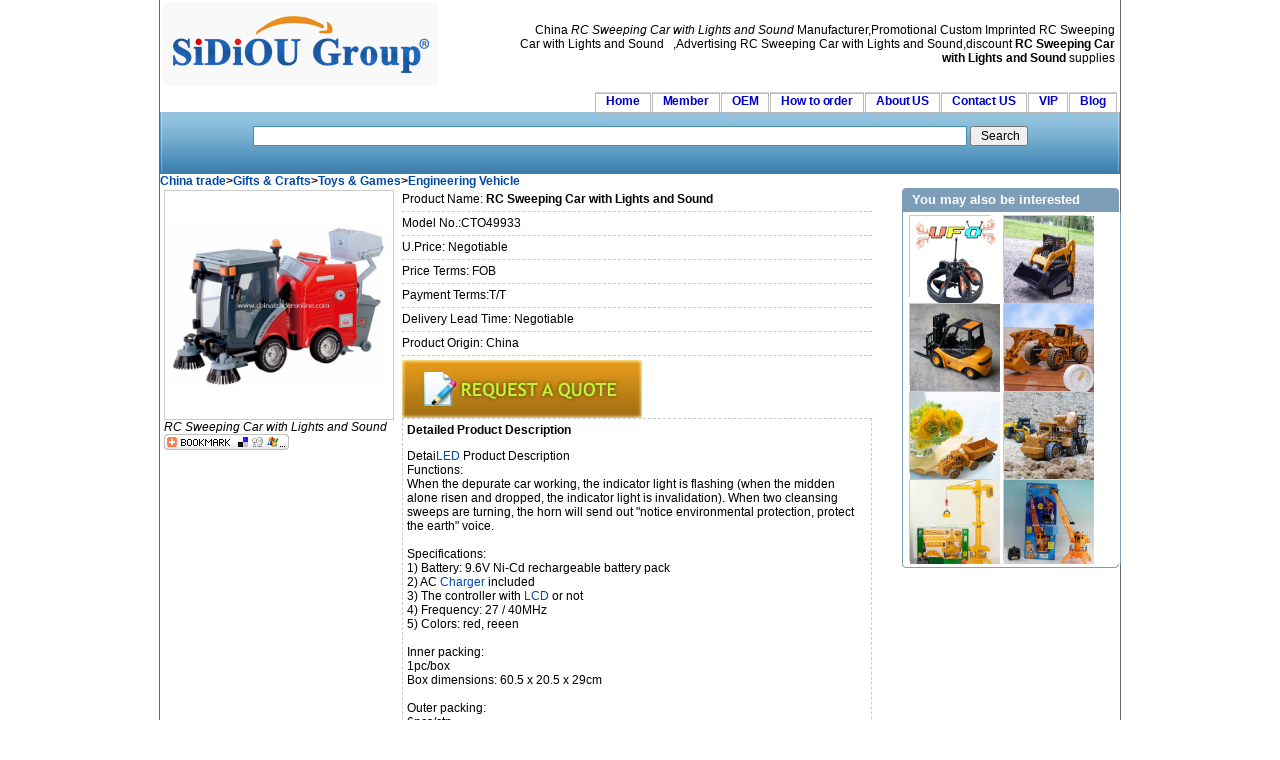

--- FILE ---
content_type: text/html
request_url: http://www.chinatraderonline.com/Toys-and-Games/Engineering-Vehicle/RC-Sweeping-Car-with-Lights-and-Sound-155620184.htm
body_size: 7111
content:
<!--Published Date:2016-02-27 04:28:17-->
<!DOCTYPE html PUBLIC "-//W3C//DTD XHTML 1.0 Transitional//EN" "http://www.w3.org/TR/xhtml1/DTD/xhtml1-transitional.dtd">
<html xmlns="http://www.w3.org/1999/xhtml">
<head>
<title>wholesale RC Sweeping Car with Lights and Sound-buy discount RC Sweeping Car with Lights and Sound made in China-CTO49933</title>
<meta http-equiv="Content-Type" content="text/html; charset=utf-8" />
<meta name="keywords" content="RC,Sweeping,Car,with,Lights,and,Sound,CTO49933,supplier,online,china,shop,store,unique,discount" />
<meta name="description" content="Model No.:CTO49933;You can find kinds of RC Sweeping Car with Lights and Sound ,we wholesale unique,discount ,OEM/ODM RC Sweeping Car with Lights and Sound;publish date:2011-03-21 15:56:20." />


<link href="/bookmark/css/socializer.css" rel="stylesheet" type="text/css" />
<link rel="stylesheet" type="text/css" href="/skin/css1/common.css" media="all" />


<script type="application/javascript"> 
function check() 
{ 
var emailStr=document.form2.txtEMail.value;
var emailPat=/^(.+)@(.+)$/;
var matchArray=emailStr.match(emailPat);
if (matchArray==null) {
 alert("Please input a valid email address(with @ and .)")
 return false;
}


if (document.form2.txtMessage.value == "") 
{ 
alert("Please input your message!"); 
document.form2.txtMessage.focus(); 
document.form2.txtMessage.select(); 
return (false); 
} 

} 
</script> 

<script language="javascript" type="text/ecmascript" src="/bookmark/js/mootools12.js"></script>
<script language="javascript" type="text/ecmascript" src="/bookmark/js/mooSocialize.js"></script>
</head>

<body id="CTOBody">

 
<div id="bigdiv1">
<table width="100%" border="0">
  <tr>
    <td width="19%"><a id="CTOLOGO2" href="http://www.chinatraderonline.com/"><img alt="China wholesale Sourcing" src="http://www.chinatraderonline.com/skin/ctologo.gif" border="0" alt="China,wholesale,promotional,logo,supplier" /></a></td>
    <td width="81%"><div id="toplinks"> China <i>RC Sweeping Car with Lights and Sound</i> Manufacturer,Promotional Custom Imprinted
      <h1>RC Sweeping Car with Lights and Sound</h1>
      ,Advertising RC Sweeping Car with Lights and Sound,discount <b>RC Sweeping Car with Lights and Sound</b> supplies </div></td>
  </tr>
</table>

<div>
  <ul id="nav">
    <li><a href="http://www.chinatraderonline.com/" title="Welcome to the China trader Online" rel="nofollow">Home</a></li>
		<li><a href="http://www.chinatraderonline.com/users/login.asp" title="suppliers Login" rel="nofollow">Member</a></li>		
        <li><a href="http://www.chinatraderonline.com/OEM/" title="OEM Service" rel="nofollow">OEM</a></li>            
        <li><a href="http://www.chinatraderonline.com/how-to-order/" title="How to order">How to order</a></li>
        <li><a href="http://www.chinatraderonline.com/Aboutus/" title="About US" rel="nofollow">About US</a></li>
        <li><a href="http://www.chinatraderonline.com/contactus/" title="Contact US" rel="nofollow">Contact US</a></li>
		<li><a href="http://www.chinatraderonline.com/customers/" title="VIP customers" rel="nofollow">VIP</a></li>
        <li><a href="http://blog.chinatraderonline.com/" title="Blog/News">Blog</a></li>
</ul>
</div>

<div id="welcome">

<div id="searchBox">
			<form action="/search.asp" method="post">
			  <p>
				<input name="keyword" type="text" class="search" id="keyword" style="border:1px solid #418FB4;padding:2px;"  tabindex="1" size="100" maxlength="65" autocomplete="off"/>					
				<input name="submit1" id="submit1" value=" Search" type="submit" class="hand" title="Search" />
			  </p>
			</form>
		
</div>

</div>

  <div id="viewlocation"><b><a   href="http://www.chinatraderonline.com/">China trade</a>&gt;<a   href="http://www.chinatraderonline.com/Gifts-Crafts/" >Gifts &amp; Crafts</a>&gt;<a   href="http://www.chinatraderonline.com/Toys-and-Games/" >Toys &amp; Games</a>&gt;<a   href="http://www.chinatraderonline.com/Toys-and-Games/Engineering-Vehicle/" >Engineering Vehicle</a></b></div>
<div id="Productshow">
  <div id="cl_l"><div class="shadow">
  <a href="RC-Sweeping-Car-with-Lights-and-Sound-155620184/" title="View RC Sweeping Car with Lights and Sound larger picture,RC Sweeping Car with Lights and Sound made in China" class="zoomin"><img src="http://www.chinatraderonline.com/files3/2011-3/21/rc-sweeping-car-with-lights-and-sound-15552173260.jpg" alt="RC Sweeping Car with Lights and Sound from China" width="220" border="0" /></a></div>
  <i>RC Sweeping Car with Lights and Sound</i>
  <img src="/bookmark/images/my_socializer.gif" class="socializer" title="socializer" alt="http://www.chinatraderonline.com/Toys-and-Games/Engineering-Vehicle/RC-Sweeping-Car-with-Lights-and-Sound-155620184.htm" />
<script type="text/javascript"><!--
google_ad_client = "pub-0920688922304967";
google_ad_slot = "8248406123";
google_ad_width = 180;
google_ad_height = 150;
//-->
</script>
<script type="text/javascript" src="https://pagead2.googlesyndication.com/pagead/show_ads.js">
</script>
</div>

  <div id="cn_m">
  Product Name: <b>RC Sweeping Car with Lights and Sound</b><div class="ddash" ></div>
  Model No.:CTO49933 <div class="ddash" ></div>
  U.Price: Negotiable <div class="ddash" ></div>
  Price Terms: FOB <div class="ddash" ></div>
  Payment Terms:T/T <div class="ddash" ></div>
  Delivery Lead Time: Negotiable <div class="ddash" ></div>
  Product Origin: China  <div class="ddash" ></div>
  <a href="http://www.chinatraderonline.com/business/enquiry.asp?ProductID=49933" rel="nofollow"><img src="/skin/inquiry_form.gif" alt="RC Sweeping Car with Lights and Sound enquête" border="0" /></a>
  <br/>
  <div id="ddescription">
  <b>Detailed Product Description</b><br/><P>Detai<a href="http://www.chinatraderonline.com/search-k/L/LED/" target="_blank">LED</a> Product Description <BR>Functions:<BR>When the depurate car working, the indicator light is flashing (when the midden alone risen and dropped, the indicator light is invalidation). When two cleansing sweeps are turning, the horn will send out "notice environmental protection, protect the earth" voice.<BR><BR>Specifications: <BR>1) Battery: 9.6V Ni-Cd rechargeable battery pack <BR>2) AC <a href="http://www.chinatraderonline.com/search-k/C/Charger/" target="_blank">Charger</a> included<BR>3) The controller with <a href="http://www.chinatraderonline.com/search-k/L/LCD/" target="_blank">LCD</a> or not <BR>4) Frequency: 27 / 40MHz<BR>5) Colors: red, reeen<BR><BR>Inner packing: <BR>1pc/box<BR>Box dimensions: 60.5 x 20.5 x 29cm<BR><BR>Outer packing: <BR>6pcs/ctn<BR>Carton dimensions: 63 x 57 x 62cm<BR>Carton volume: 0.223cbm<BR>N.W.: 15kg<BR>G.W.: 17kg <BR><BR></P>
   </div>
</div>

<div id="cn_r">
<div class="cn_block">
 <h3>
   <span class="cn_title">You may also be interested</span>
	<span class="cn_more"></span>
 </h3>
 <div id="block_content">
 <ul>
<li>
<a   href="http://www.chinatraderonline.com/Toys-and-Games/Engineering-Vehicle/rfs-u808-IR-UFO-RC-controlled-by-infrared-sensing-technology-164006148.htm" ><img border="0" src="http://www.chinatraderonline.com/files3/2011-3/14/rfs-u808-ir-ufo-rc-controlled-by-infrared-sensing-technology-1639075937.jpg" width="90" height="90" alt="rfs-u808 IR UFO RC controlled by infrared sensing technology" /></a>

</li>
<li>
<a   href="http://www.chinatraderonline.com/Toys-and-Games/Engineering-Vehicle/6CH-155429404.htm" ><img border="0" src="http://www.chinatraderonline.com/files3/2011-3/21/6ch-15540173388.jpg" width="90" height="90" alt="6CH" /></a>

</li>
<li>
<a   href="http://www.chinatraderonline.com/Toys-and-Games/Engineering-Vehicle/Mini-RC-Construction-Forklift-155245763.htm" ><img border="0" src="http://www.chinatraderonline.com/files3/2011-3/21/mini-rc-construction-forklift-15520013428.jpg" width="90" height="90" alt="Mini RC Construction Forklift" /></a>

</li>
<li>
<a   href="http://www.chinatraderonline.com/Toys-and-Games/Engineering-Vehicle/1-32-6ch-RC-mini-grab-155124958.htm" ><img border="0" src="http://www.chinatraderonline.com/files3/2011-3/21/1-32-6ch-rc-mini-grab-15504846171.jpg" width="90" height="90" alt="1:32 6ch RC mini-grab" /></a>

</li>
<li>
<a   href="http://www.chinatraderonline.com/Toys-and-Games/Engineering-Vehicle/1-32-6ch-Radio-controlled-powerful-mini-truck-154908930.htm" ><img border="0" src="http://www.chinatraderonline.com/files3/2011-3/21/1-32-6ch-radio-controlled-powerful-mini-truck-15483640513.jpg" width="90" height="90" alt="1:32 6ch Radio controlled powerful mini-truck" /></a>

</li>
<li>
<a   href="http://www.chinatraderonline.com/Toys-and-Games/Engineering-Vehicle/1-32-mini-6ch-rc-concrate-mixer-154742381.htm" ><img border="0" src="http://www.chinatraderonline.com/files3/2011-3/21/1-32-mini-6ch-rc-concrate-mixer-15470228799.jpg" width="90" height="90" alt="1:32 mini 6ch rc concrate mixer" /></a>

</li>
<li>
<a   href="http://www.chinatraderonline.com/Toys-and-Games/Engineering-Vehicle/4ch-rc-rotating-crane-tower-154528426.htm" ><img border="0" src="http://www.chinatraderonline.com/files3/2011-3/21/4ch-rc-rotating-crane-tower-15445871554.jpg" width="90" height="90" alt="4ch rc rotating crane tower" /></a>

</li>
<li>
<a   href="http://www.chinatraderonline.com/Toys-and-Games/Engineering-Vehicle/4ch-RC-Tower-Crane-154352544.htm" ><img border="0" src="http://www.chinatraderonline.com/files3/2011-3/21/4ch-rc-tower-crane-15432733389.jpg" width="90" height="90" alt="4ch RC Tower Crane" /></a>

</li>
</ul>
 </div> 
 <div class="cnright_block_bot"></div>
</div>
</div>

</div>
<div id="RelatedPic">

<div id="Real_Fback">
<div class="stitlel">
<h4>Send Enquiry</h4>
<div class="box">
<form id="form2" name="form2" method="post" action="/business/dinquire.asp" onsubmit="return check()">
<table width="100%" border="0">
  <tr>
    <td width="9%"><h5>Your Email:</h5></td>
    <td width="71%">
        <input name="txtEMail" type="text" id="txtEMail" size="60" />    </td>
    </tr>
  <tr>
    <td><h5>Message:</h5></td>
    <td><textarea name="txtMessage" cols="60" rows="5" id="txtMessage"></textarea>
      <input name="ProductID" type="hidden" id="ProductID" value="49933" /></td>
    </tr>
  <tr>
    <td>&nbsp;</td>
    <td>
      <input type="submit" name="Submit" id="Submit" value="Send Enquiry" />    </td>
    </tr>
</table>
</form>


</div>
</div>
</div>


</div>
<div id="contentrelated">
<div id="cr_l">
<div class="stitle">
<h4>Hot Products</h4>
<div class="box">
<ul>
<li>
<a   href="http://www.chinatraderonline.com/Promotional-Trade-Show/Trade-Show-Light-up-Gifts/Folding-LED-Umbrella-152426954.htm"  title="Folding LED Umbrella">Folding&nbsp;LED&nbsp;Umbrella</a>
</li>

<li>
<a   href="http://www.chinatraderonline.com/Bag/Duffle-Sport-Bags/Travel-Duffle-152449935.htm"  title="Travel Duffle">Travel&nbsp;Duffle</a>
</li>

<li>
<a   href="http://www.chinatraderonline.com/Promotional-Trade-Show/Trade-Show-Light-up-Gifts/Folding-LED-Umbrella-152512444.htm"  title="Folding LED Umbrella">Folding&nbsp;LED&nbsp;Umbrella</a>
</li>

<li>
<a   href="http://www.chinatraderonline.com/Promotional-Trade-Show/Trade-Show-Light-up-Gifts/Folding-LED-Umbrella-152609946.htm"  title="Folding LED Umbrella">Folding&nbsp;LED&nbsp;Umbrella</a>
</li>

<li>
<a   href="http://www.chinatraderonline.com/Bag/Duffle-Sport-Bags/Kodiak-Duffle-152624654.htm"  title="Kodiak Duffle">Kodiak&nbsp;Duffle</a>
</li>

<li>
<a   href="http://www.chinatraderonline.com/Promotional-Trade-Show/Trade-Show-Light-up-Gifts/LED-Umbrella-152708305.htm"  title="LED Umbrella">LED&nbsp;Umbrella</a>
</li>

<li>
<a   href="http://www.chinatraderonline.com/Promotional-Trade-Show/Trade-Show-Light-up-Gifts/Folding-LED-Umbrella-152800139.htm"  title="Folding LED Umbrella">Folding&nbsp;LED&nbsp;Umbrella</a>
</li>

<li>
<a   href="http://www.chinatraderonline.com/Bag/Duffle-Sport-Bags/Harmony-Fitness-Bag-152804656.htm"  title="Harmony Fitness Bag">Harmony&nbsp;Fitness&nbsp;Bag</a>
</li>

<li>
<a   href="http://www.chinatraderonline.com/Promotional-Trade-Show/Trade-Show-Light-up-Gifts/Transparent-Umbrella-15291717.htm"  title="Transparent Umbrella">Transparent&nbsp;Umbrella</a>
</li>

<li>
<a   href="http://www.chinatraderonline.com/Bag/Duffle-Sport-Bags/Duffel-Bag-152929126.htm"  title="Duffel Bag">Duffel&nbsp;Bag</a>
</li>

</ul>
</div>
</div>
</div>
<div id="cr_m">
<div class="stitle">
<h4>Recommend Products</h4>
<div class="box"><ul>
<li>
<a    href="http://www.chinatraderonline.com/KeyChain/photo-keychain/New-Design-Digital-Photo-Keychain-with-Logo--OEM-Are-Accepted--Customized-Are-Welcomed-114432649.htm" title="New Design Digital Photo Keychain with Logo, OEM Are Accepted, Customized Are Welcomed">New&nbsp;Design&nbsp;Digital&nbsp;Photo&nbsp;Keych</a>
</li>

<li>
<a    href="http://www.chinatraderonline.com/KeyChain/promotional-keychain/2014-Promotional-Charms-Car-Logo-Metal-Keychain-Custom-Made-Die-Cast-Martini-Metal-Keychain-164129282.htm" title="2014 Promotional Charms Car Logo Metal Keychain/Custom Made Die Cast Martini Metal Keychain">2014&nbsp;Promotional&nbsp;Charms&nbsp;Car&nbsp;Lo</a>
</li>

<li>
<a    href="http://www.chinatraderonline.com/Watch/LCD-Watch/Watch-2014-for-Gift-135512715.htm" title="Watch 2014 for Gift">Watch&nbsp;2014&nbsp;for&nbsp;Gift</a>
</li>

<li>
<a    href="http://www.chinatraderonline.com/Watch/LCD-Watch/Fashion-Trends-LED-Sports-Silicone-Watch-1418506.htm" title="Fashion Trends LED Sports Silicone Watch">Fashion&nbsp;Trends&nbsp;LED&nbsp;Sports&nbsp;Sili</a>
</li>

<li>
<a    href="http://www.chinatraderonline.com/Watch/LCD-Watch/2014-Most-Stylish-LED-Wireless-Smart-Bluetooth-Watch-142248128.htm" title="2014 Most Stylish LED Wireless Smart Bluetooth Watch">2014&nbsp;Most&nbsp;Stylish&nbsp;LED&nbsp;Wireless</a>
</li>

<li>
<a    href="http://www.chinatraderonline.com/Watch/LCD-Watch/LED-Touch-Screen-GSM-Smart-Phone-Watch-for-Valentines-Lovers-and-Couples-143050768.htm" title="LED Touch Screen GSM Smart Phone Watch for Valentines Lovers and Couples">LED&nbsp;Touch&nbsp;Screen&nbsp;GSM&nbsp;Smart&nbsp;Pho</a>
</li>

<li>
<a    href="http://www.chinatraderonline.com/Watch/LCD-Watch/New-Fashion-LED-Watch-115725310.htm" title="New Fashion LED Watch">New&nbsp;Fashion&nbsp;LED&nbsp;Watch</a>
</li>

<li>
<a    href="http://www.chinatraderonline.com/Watch/LCD-Watch/2014-Most-Stylish-LED-Wireless-Smart-Bluetooth-Watch-120738659.htm" title="2014 Most Stylish LED Wireless Smart Bluetooth Watch">2014&nbsp;Most&nbsp;Stylish&nbsp;LED&nbsp;Wireless</a>
</li>

<li>
<a    href="http://www.chinatraderonline.com/Watch/LCD-Watch/Designer-Touch-Screen-LED-Flashing-Light-Watch-121510683.htm" title="Designer Touch Screen LED Flashing Light Watch">Designer&nbsp;Touch&nbsp;Screen&nbsp;LED&nbsp;Flas</a>
</li>

<li>
<a    href="http://www.chinatraderonline.com/Watch/LCD-Watch/Mq222-Quad-Band-1-33-Inch-TFT-LCD-Touch-Screen-Mobile-Phone-Watch-with-Camera-and-FM-113112680.htm" title="Mq222 Quad Band 1.33 Inch TFT LCD Touch Screen Mobile Phone Watch with Camera and FM">Mq222&nbsp;Quad&nbsp;Band&nbsp;1.33&nbsp;Inch&nbsp;TFT&nbsp;</a>
</li>

</ul>
</div>
</div>
</div>
<div id="cr_ml">
<div class="stitle">
<h4>New Products</h4>
<div class="box">
<ul>
<li>
<a   href="http://www.chinatraderonline.com/Household/Garment-Apparel-Fashion/T-Shirts/Compressed-T-Shirt/compressed-T-shirt-in-Cola-Can-shape-232023350.htm"  title="compressed T-shirt in Cola Can shape">compressed&nbsp;T-shirt&nbsp;in&nbsp;Cola&nbsp;Can</a>
</li>

<li>
<a   href="http://www.chinatraderonline.com/Bar-Food-Service-Gifts/Personalized-Logo-Wine-Stoppers/Vacuum-Wine-Stopper-154010467.htm"  title="Vacuum Wine Stopper">Vacuum&nbsp;Wine&nbsp;Stopper</a>
</li>

<li>
<a   href="http://www.chinatraderonline.com/USB-Series/USB-HUB/USB-HUB-Calendar-with-Temperature-220127289.htm"  title="USB HUB Calendar with Temperature">USB&nbsp;HUB&nbsp;Calendar&nbsp;with&nbsp;Temperat</a>
</li>

<li>
<a   href="http://www.chinatraderonline.com/Radio/Digital-Clock-Radio/Fashionable-alarm-clock-radio-for-ipod-175709188.htm"  title="Fashionable alarm clock radio for ipod">Fashionable&nbsp;alarm&nbsp;clock&nbsp;radio&nbsp;</a>
</li>

<li>
<a   href="http://www.chinatraderonline.com/Auto/Auto-Accessories-and-Air-Fresheners/Case-Logic-Litter-Chute-155840922.htm"  title="Case Logic Litter Chute">Case&nbsp;Logic&nbsp;Litter&nbsp;Chute</a>
</li>

<li>
<a   href="http://www.chinatraderonline.com/Flash-Gifts/Flash-Fan/2013-New-Arrival-Flash-Word-in-English-LED-Fan-DIY-Programming-USB-Fan-Include-USB-Edit-Line-110001972.htm"  title="2013 New Arrival Flash Word in English/LED Fan DIY Programming USB Fan Include USB Edit Line">2013&nbsp;New&nbsp;Arrival&nbsp;Flash&nbsp;Word&nbsp;in</a>
</li>

<li>
<a   href="http://www.chinatraderonline.com/Badge/Custom-Medals/Custom-Medals-163855520.htm"  title="Custom Medals">Custom&nbsp;Medals</a>
</li>

<li>
<a   href="http://www.chinatraderonline.com/Mobile-Phone-Wholesale/Watch-Mobile-Phones/Selfie-Memo-Tracker-Small-Wireless-bluetooth-4-0-smart-finder-For-ISO-Android-CE-FC-Certified-smart-finder-003307868.htm"  title="Selfie Memo Tracker Small Wireless bluetooth 4.0 smart finder For ISO Android CE FC Certified smart finder">Selfie&nbsp;Memo&nbsp;Tracker&nbsp;Small&nbsp;Wire</a>
</li>

<li>
<a   href="http://www.chinatraderonline.com/Calculator/Solar-Calculator/8-digits-calculator-true-solar-power-142257289.htm"  title="8 digits calculator true solar power">8&nbsp;digits&nbsp;calculator&nbsp;true&nbsp;solar</a>
</li>

<li>
<a   href="http://www.chinatraderonline.com/lighting/Cartoon-Light/Cartoon-Animal-Night-Light-Decoration-Lamp-030049610.htm"  title="Cartoon Animal Night Light Decoration Lamp">Cartoon&nbsp;Animal&nbsp;Night&nbsp;Light&nbsp;Dec</a>
</li>

</ul>
</div>
</div>
</div>

<div id="cr_r">
<div class="stitle">
<h4>Related Columns</h4>
<div class="box"><ul>
<li>
<a   href="http://www.chinatraderonline.com/wholesale-suppliers/ELECTRIC-GUN/" title="wholesale ELECTRIC GUN" >wholesale ELECTRIC GUN</a>
</li>
<li>
<a   href="http://www.chinatraderonline.com/wholesale-suppliers/ELECTRIC-CAR/" title="wholesale ELECTRIC CAR" >wholesale ELECTRIC CAR</a>
</li>
<li>
<a   href="http://www.chinatraderonline.com/wholesale-suppliers/ELECTRIC-SHIP/" title="wholesale ELECTRIC SHIP" >wholesale ELECTRIC SHIP</a>
</li>
<li>
<a   href="http://www.chinatraderonline.com/wholesale-suppliers/ELECTRIC-PLANE/" title="wholesale ELECTRIC PLANE" >wholesale ELECTRIC PLANE</a>
</li>
<li>
<a   href="http://www.chinatraderonline.com/wholesale-suppliers/ELECTRIC-ANIMAL/" title="wholesale ELECTRIC ANIMAL" >wholesale ELECTRIC ANIMAL</a>
</li>
<li>
<a   href="http://www.chinatraderonline.com/wholesale-suppliers/Musical-Stool/" title="wholesale Musical Stool" >wholesale Musical Stool</a>
</li>
<li>
<a   href="http://www.chinatraderonline.com/wholesale-suppliers/Key-Holder-Toys/" title="wholesale Key-Holder Toys" >wholesale Key-Holder Toys</a>
</li>
<li>
<a   href="http://www.chinatraderonline.com/wholesale-suppliers/Promotional-Holiday-Toys/" title="wholesale Promotional Holiday Toys" >wholesale Promotional Holiday Toys</a>
</li>
<li>
<a   href="http://www.chinatraderonline.com/wholesale-suppliers/Engineering-Vehicle/" title="wholesale Engineering Vehicle" >wholesale Engineering Vehicle</a>
</li>
<li>
<a   href="http://www.chinatraderonline.com/wholesale-suppliers/Tank/" title="wholesale Tank" >wholesale Tank</a>
</li>
</ul>

</div>
</div>
</div>

<div class="Real_ViewIndex">
<h2>Categories Related to RC Sweeping Car with Lights and Sound</h2>
<ul>
<li>
<a   href="http://www.chinatraderonline.com/lighting/Sound-Reactive-Light/" title="Sound Reactive Light" >Sound Reactive Light</a>
</li>
<li>
<a   href="http://www.chinatraderonline.com/Auto/Lights/" title="Lights" >Lights</a>
</li>
<li>
<a   href="http://www.chinatraderonline.com/lighting/head-flashlight/polyresin-lights/" title="polyresin lights" >polyresin lights</a>
</li>
<li>
<a   href="http://www.chinatraderonline.com/Solar/Solar-Art-Lights/" title="Solar Art Lights" >Solar Art Lights</a>
</li>
<li>
<a   href="http://www.chinatraderonline.com/lighting/LED-BIKE-Lights/" title="LED BIKE Lights" >LED BIKE Lights</a>
</li>
<li>
<a   href="http://www.chinatraderonline.com/lighting/head-flashlight/Recessed-lights/" title="Recessed lights" >Recessed lights</a>
</li>
<li>
<a   href="http://www.chinatraderonline.com/lighting/head-flashlight/Track-lights/" title="Track lights" >Track lights</a>
</li>
<li>
<a   href="http://www.chinatraderonline.com/lighting/head-flashlight/Bicycle-lights/" title="Bicycle lights" >Bicycle lights</a>
</li>
<li>
<a   href="http://www.chinatraderonline.com/lighting/head-flashlight/Novelty-lights/" title="Novelty lights" >Novelty lights</a>
</li>
<li>
<a   href="http://www.chinatraderonline.com/lighting/head-flashlight/LED-grid-lights/" title="LED grid lights" >LED grid lights</a>
</li>
<li>
<a   href="http://www.chinatraderonline.com/lighting/pendant-lights/" title="Pendant lights" >Pendant lights</a>
</li>
<li>
<a   href="http://www.chinatraderonline.com/lighting/head-flashlight/Fluorescent-lights/" title="Fluorescent lights" >Fluorescent lights</a>
</li>
<li>
<a   href="http://www.chinatraderonline.com/lighting/head-flashlight/LED-candles-Lights/" title="LED candles Lights" >LED candles Lights</a>
</li>
<li>
<a   href="http://www.chinatraderonline.com/lighting/Table-Lights/" title="Table Lights" >Table Lights</a>
</li>
<li>
<a   href="http://www.chinatraderonline.com/KeyChain/keychain-lights/" title="keychain lights" >keychain lights</a>
</li>
<li>
<a   href="http://www.chinatraderonline.com/Solar/Solar-Dog-Lights/" title="Solar Dog Lights" >Solar Dog Lights</a>
</li>
<li>
<a   href="http://www.chinatraderonline.com/Holiday-Gifts/Christmas/Christmas-Lights/" title="Christmas Lights" >Christmas Lights</a>
</li>
<li>
<a   href="http://www.chinatraderonline.com/Solar/Solar-Snow-Man-Lights/" title="Solar Snow Man Lights" >Solar Snow Man Lights</a>
</li>
</ul>

</div>
<div class="Real_ViewIndex">
<h2>Hot Searches Related to RC Sweeping Car with Lights and Sound</h2>

</div>

<div class="Real_ViewIndex">
<h2>Hot Searches of China Trader Online</h2>
<ul>
<li>
<a   href="http://www.chinatraderonline.com/4/valentines/" title="valentines" >valentines</a>
</li>
<li>
<a   href="http://www.chinatraderonline.com/4/lcd-display/" title="lcd display" >lcd display</a>
</li>
<li>
<a   href="http://www.chinatraderonline.com/5/paint-marker/" title="paint marker" >paint marker</a>
</li>
<li>
<a   href="http://www.chinatraderonline.com/5/beer-bottle/" title="beer bottle" >beer bottle</a>
</li>
<li>
<a   href="http://www.chinatraderonline.com/5/pedometers/" title="pedometers" >pedometers</a>
</li>
<li>
<a   href="http://www.chinatraderonline.com/5/scan-radio/" title="scan radio" >scan radio</a>
</li>
<li>
<a   href="http://www.chinatraderonline.com/5/quartz/" title="quartz" >quartz</a>
</li>
<li>
<a   href="http://www.chinatraderonline.com/6/grandfather-clock/" title="grandfather clock" >grandfather clock</a>
</li>
<li>
<a   href="http://www.chinatraderonline.com/6/id-holder/" title="id holder" >id holder</a>
</li>
<li>
<a   href="http://www.chinatraderonline.com/6/mill/" title="mill" >mill</a>
</li>
<li>
<a   href="http://www.chinatraderonline.com/6/solar-fountain/" title="solar fountain" >solar fountain</a>
</li>
<li>
<a   href="http://www.chinatraderonline.com/6/taps/" title="taps" >taps</a>
</li>
</ul>

</div>
</div>



<div id="footer"><div align="center"><img src="/skin/sbottom.gif" alt="paypal" width="760" height="75" border="0" /></div>
  <div align="center"> <a href="http://www.chinatraderonline.com/Service/">Service</a>  |<a href="/support/complain.htm">Infringe Claims Complain</a> | <a href="http://www.chinatraderonline.com/search/">Search Index</a> | <a href="http://www.chinatraderonline.com/default.htm">sitemap</a> | <a href="http://www.chinatraderonline.com/wholesale-suppliers/">wholesale suppliers</a> |Products Index:<a href="http://www.chinatraderonline.com/search-k/A/">A</a> <a href="http://www.chinatraderonline.com/search-k/B/">B</a> <a href="http://www.chinatraderonline.com/search-k/C/">C</a> <a href="http://www.chinatraderonline.com/search-k/D/">D</a> <a href="http://www.chinatraderonline.com/search-k/E/">E</a> <a href="http://www.chinatraderonline.com/search-k/F/">F</a> <a href="http://www.chinatraderonline.com/search-k/G/">G</a> <a href="http://www.chinatraderonline.com/search-k/H/">H</a> <a href="http://www.chinatraderonline.com/search-k/I/">I</a> <a href="http://www.chinatraderonline.com/search-k/J/">J</a> <a href="http://www.chinatraderonline.com/search-k/K/">K</a> <a href="http://www.chinatraderonline.com/search-k/L/">L</a> <a href="http://www.chinatraderonline.com/search-k/M/">M</a> <a href="http://www.chinatraderonline.com/search-k/N/">N</a> <a href="http://www.chinatraderonline.com/search-k/O/">O</a> <a href="http://www.chinatraderonline.com/search-k/P/">P</a> <a href="http://www.chinatraderonline.com/search-k/Q/">Q</a> <a href="http://www.chinatraderonline.com/search-k/R/">R</a> <a href="http://www.chinatraderonline.com/search-k/S/">S</a> <a href="http://www.chinatraderonline.com/search-k/T/">T</a> <a href="http://www.chinatraderonline.com/search-k/U/">U</a> <a href="http://www.chinatraderonline.com/search-k/V/">V</a> <a href="http://www.chinatraderonline.com/search-k/W/">W</a> <a href="http://www.chinatraderonline.com/search-k/X/">X</a> <a href="http://www.chinatraderonline.com/search-k/Y/">Y</a> <a href="http://www.chinatraderonline.com/search-k/Z/">Z</a> <br />
    <a href="http://www.chinatraderonline.com/">Wholesale China</a> RC Sweeping Car with Lights and Sound Exporters,RC Sweeping Car with Lights and Sound Factories, RC Sweeping Car with Lights and Sound Distributor, Custom Logo Printing for <a href="http://www.chinatraderonline.com/">Promotional Gifts</a></div>
  
</div>
</div>

<script type="text/javascript">
var gaJsHost = (("https:" == document.location.protocol) ? "https://ssl." : "http://www.");
document.write(unescape("%3Cscript src='" + gaJsHost + "google-analytics.com/ga.js' type='text/javascript'%3E%3C/script%3E"));
</script>
<script type="text/javascript">
var pageTracker = _gat._getTracker("UA-4883961-3");
pageTracker._trackPageview();
</script>
<script type="text/javascript" src="http://www.chinatraderonline.com/Click.asp?NewsID=1132115562087415"></script>

<script defer src="https://static.cloudflareinsights.com/beacon.min.js/vcd15cbe7772f49c399c6a5babf22c1241717689176015" integrity="sha512-ZpsOmlRQV6y907TI0dKBHq9Md29nnaEIPlkf84rnaERnq6zvWvPUqr2ft8M1aS28oN72PdrCzSjY4U6VaAw1EQ==" data-cf-beacon='{"version":"2024.11.0","token":"d830dbe360054792983bf91082d81a16","r":1,"server_timing":{"name":{"cfCacheStatus":true,"cfEdge":true,"cfExtPri":true,"cfL4":true,"cfOrigin":true,"cfSpeedBrain":true},"location_startswith":null}}' crossorigin="anonymous"></script>
</body>
</html>


--- FILE ---
content_type: text/css
request_url: http://www.chinatraderonline.com/bookmark/css/socializer.css
body_size: 551
content:
@charset "utf-8";
.soc_container {
	font-family:Arial, Helvetica, sans-serif;
	font-size:11px;
	width: 400px;
	auto;
	border: 1px solid #EFEFEF;
	position:absolute;
	background:#FFF url(../images/bg_container2.jpg) repeat-x bottom;
	visibility:hidden;
	font-size:11px;
	line-height:18px;
}

.soc_container h1{
	
	margin:10px 0 10px 20px;
	font-size:14px;
}

.soc_container h2{
	margin: 10px 0 10px 20px;
	font-size:14px;
}

.soc_container a{
	color: #aadd00;
	text-decoration:none;
}

.soc_left{
	width: 180px;
	padding:10px;
	float:left;
	visibility:hidden;
}

.soc_left img{
	width: 18px;
	height: 18px;
	float:left;
	margin: 0 10px 0 0;
}
.soc_left a{
	color:#3E3F3E;
	text-decoration:none;
	line-height:18px;
	

	border-bottom:1px dotted #CECECE;
	display:block;
}
.soc_left a:hover{
	color:#6699FF;
	background-color:#E6F0C1;
}
#close{
	width:10px;
	height:10px;
	float:right;
	clear:both;
}
.open_window{
	width:780px;
	height:500px;
	background-color:#000;


}
.close{
	width:10px;
	height:10px;
	float:right;
	clear:both;
}
.soc_send_friend{
	clear:both;
	padding:20px;
}
.wait{
background-image:url(ajaxloader.gif);
background-repeat:no-repeat;
background-position: center center;
}